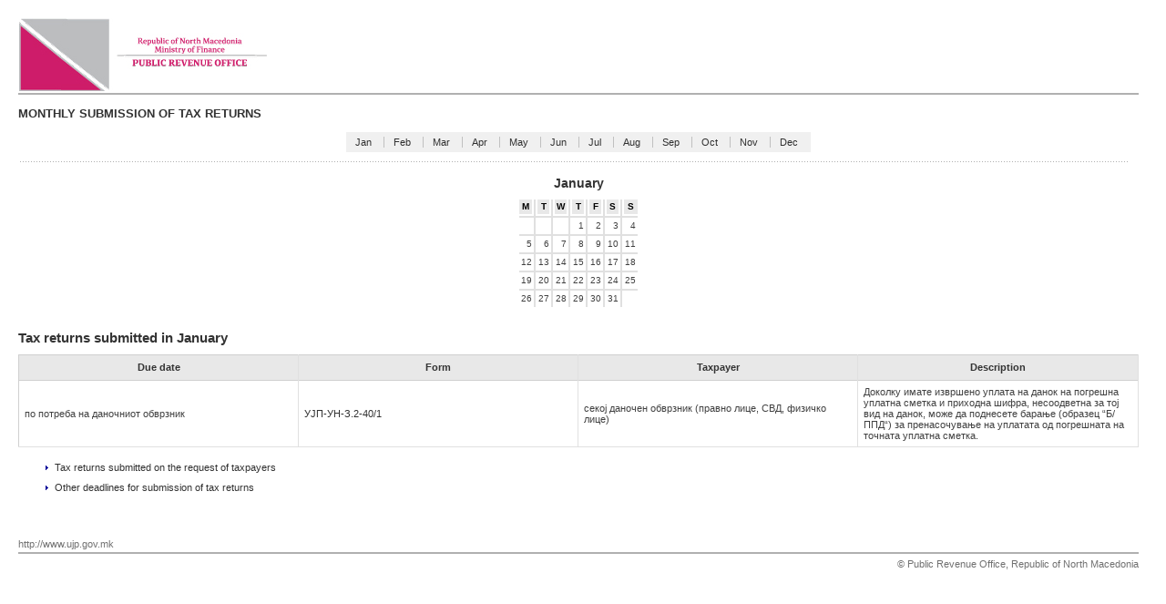

--- FILE ---
content_type: text/html; charset=utf-8
request_url: http://www.ujp.gov.mk/en/kalendar/pregled?highlight=15&kategorija=mesec&print=1
body_size: 10685
content:

<!DOCTYPE HTML PUBLIC "-//W3C//DTD HTML 4.01//EN" "http://www.w3.org/TR/html4/strict.dtd">

<html>
	<head>
		<link href="/stylesheets/style.css?1257178227" media="all" rel="stylesheet" type="text/css" />
		<script src="/javascripts/prototype.js?1223998184" type="text/javascript"></script>
<script src="/javascripts/effects.js?1223998183" type="text/javascript"></script>
<script src="/javascripts/dragdrop.js?1223998183" type="text/javascript"></script>
<script src="/javascripts/controls.js?1223998183" type="text/javascript"></script>
<script src="/javascripts/application.js?1273219912" type="text/javascript"></script>
		<script src="/javascripts/calendar_date_select/calendar_date_select.js?1223998183" type="text/javascript"></script>
<script src="/javascripts/calendar_date_select/format_euro_24hr.js?1223998183" type="text/javascript"></script>

<link href="/stylesheets/calendar_date_select/default.css?1223998185" media="screen" rel="stylesheet" type="text/css" />
		
	</head>
	<body style="padding: 0px; margin: 0px; background-color: #ffffff; font-size: 11px; padding: 10px">
		<table width="100%" border="0" cellpadding="0" cellspacing="10">
            <tr>
                <td valign="top">
                    <div class="box_content_main" style="border-bottom: 2px solid #b0b0b0">
                        <img alt="Memorandum_en" src="/images/memorandum_en.jpg?1615292059" />
                    </div>
                </td>
            </tr>
            <tr>
                <td valign="top">
                    <table width="100%" border="0" cellpadding="0" cellspacing="10" style="height:100%">
                        <tr>
	<td valign="top" height="100%">
		<table cellspacing="0" cellpadding="0" style="width: 100%; height:100%; table-layout: fixed">
			<tr>
				<td valign="top">
					<div class="box_content_main">
						
						
							
				
					<div class="box_header">
						Monthly submission of tax returns  
					</div>
				
				
					<div class="box_body prored special">
                        
					</div>
				
				
				
			

						
							<div class='box_body'>
  <div style='background-color: #f0f0f0; width: 510px; margin: 0px auto; padding: 5px 0px'>
    
                    <div style="display: inline; padding:0px 10px 0px 10px; border-right: 1px solid #c0c0c0">
                        <a href="/en/kalendar/pregled?kategorija=mesec&amp;mesec=1">Jan</a>
                    </div>
                
                    <div style="display: inline; padding:0px 10px 0px 10px; border-right: 1px solid #c0c0c0">
                        <a href="/en/kalendar/pregled?kategorija=mesec&amp;mesec=2">Feb</a>
                    </div>
                
                    <div style="display: inline; padding:0px 10px 0px 10px; border-right: 1px solid #c0c0c0">
                        <a href="/en/kalendar/pregled?kategorija=mesec&amp;mesec=3">Mar</a>
                    </div>
                
                    <div style="display: inline; padding:0px 10px 0px 10px; border-right: 1px solid #c0c0c0">
                        <a href="/en/kalendar/pregled?kategorija=mesec&amp;mesec=4">Apr</a>
                    </div>
                
                    <div style="display: inline; padding:0px 10px 0px 10px; border-right: 1px solid #c0c0c0">
                        <a href="/en/kalendar/pregled?kategorija=mesec&amp;mesec=5">May</a>
                    </div>
                
                    <div style="display: inline; padding:0px 10px 0px 10px; border-right: 1px solid #c0c0c0">
                        <a href="/en/kalendar/pregled?kategorija=mesec&amp;mesec=6">Jun</a>
                    </div>
                
                    <div style="display: inline; padding:0px 10px 0px 10px; border-right: 1px solid #c0c0c0">
                        <a href="/en/kalendar/pregled?kategorija=mesec&amp;mesec=7">Jul</a>
                    </div>
                
                    <div style="display: inline; padding:0px 10px 0px 10px; border-right: 1px solid #c0c0c0">
                        <a href="/en/kalendar/pregled?kategorija=mesec&amp;mesec=8">Aug</a>
                    </div>
                
                    <div style="display: inline; padding:0px 10px 0px 10px; border-right: 1px solid #c0c0c0">
                        <a href="/en/kalendar/pregled?kategorija=mesec&amp;mesec=9">Sep</a>
                    </div>
                
                    <div style="display: inline; padding:0px 10px 0px 10px; border-right: 1px solid #c0c0c0">
                        <a href="/en/kalendar/pregled?kategorija=mesec&amp;mesec=10">Oct</a>
                    </div>
                
                    <div style="display: inline; padding:0px 10px 0px 10px; border-right: 1px solid #c0c0c0">
                        <a href="/en/kalendar/pregled?kategorija=mesec&amp;mesec=11">Nov</a>
                    </div>
                
                    <div style="display: inline; padding:0px 10px 0px 10px; ">
                        <a href="/en/kalendar/pregled?kategorija=mesec&amp;mesec=12">Dec</a>
                    </div>
  </div>
</div>

						
							<div class="box_body" style="background:url(/images/rulerhdot.gif) top left repeat-x; height: 10px; margin-right: 10px"></div>

						
							<div>
  <div style='margin: 0px auto; width: 130px; padding-bottom: 10px;'>
    <div class='ppanel-header' style='margin-bottom: 4px; text-align: center; color: #333333'>January</div>
    
    			<table border="0" cellspacing="0" cellpadding="0" class="calendar">
    				<tr>
    	
    					<td valign="middle" class="cell_left cell_header_left"><div class="calheader">M</div></td>
    			
    					<td valign="middle" class="cell_header"><div class="calheader">T</div></td>
    			
    					<td valign="middle" class="cell_header"><div class="calheader">W</div></td>
    			
    					<td valign="middle" class="cell_header"><div class="calheader">T</div></td>
    			
    					<td valign="middle" class="cell_header"><div class="calheader">F</div></td>
    			
    					<td valign="middle" class="cell_header"><div class="calheader">S</div></td>
    			
    					<td valign="middle" class="cell_right cell_header_right"><div class="calheader">S</div></td>
    			
    				</tr>
    
    	
    
    				<tr>
    	
    					<td valign="top">&nbsp;</td>		
    		
    					<td valign="top">&nbsp;</td>		
    		
    					<td valign="top">&nbsp;</td>		
    		
    					<td valign="middle" class="">1</td>		
    			
    					<td valign="middle" class="">2</td>		
    			
    					<td valign="middle" class="">3</td>		
    			
    					<td valign="middle" class="cell_right">4</td>		
    			
    				</tr>
    				<tr>
    			
    					<td valign="middle" class="">5</td>		
    			
    					<td valign="middle" class="">6</td>		
    			
    					<td valign="middle" class="">7</td>		
    			
    					<td valign="middle" class="">8</td>		
    			
    					<td valign="middle" class="">9</td>		
    			
    					<td valign="middle" class="">10</td>		
    			
    					<td valign="middle" class="cell_right">11</td>		
    			
    				</tr>
    				<tr>
    			
    					<td valign="middle" class="">12</td>		
    			
    					<td valign="middle" class="">13</td>		
    			
    					<td valign="middle" class="">14</td>		
    			
    					<td valign="middle" class="">15</td>		
    			
    					<td valign="middle" class="">16</td>		
    			
    					<td valign="middle" class="">17</td>		
    			
    					<td valign="middle" class="cell_right">18</td>		
    			
    				</tr>
    				<tr>
    			
    					<td valign="middle" class="">19</td>		
    			
    					<td valign="middle" class="">20</td>		
    			
    					<td valign="middle" class="">21</td>		
    			
    					<td valign="middle" class="">22</td>		
    			
    					<td valign="middle" class="">23</td>		
    			
    					<td valign="middle" class="">24</td>		
    			
    					<td valign="middle" class="cell_right">25</td>		
    			
    				</tr>
    				<tr>
    			
    					<td valign="middle" class="cell_bottom">26</td>		
    			
    					<td valign="middle" class="cell_bottom">27</td>		
    			
    					<td valign="middle" class="cell_bottom">28</td>		
    			
    					<td valign="middle" class="cell_bottom">29</td>		
    			
    					<td valign="middle" class="cell_bottom">30</td>		
    			
    					<td valign="middle" class="cell_bottom">31</td>		
    			
    					<td class="cell_bottom_right">&nbsp;</td>		
    			
    				</tr>
    			</table>
  </div>
  <div class='tabela1'>Tax returns submitted in January</div>
  <table cellpadding='2' cellspacing='0' class='tabela' id='kalendar' style='width: 100%; table-layout: fixed'>
    <col class='col1'>
    <col class='col2'>
    <col class='col3'>
    <col class='col4'>
    <tr>
      <th>Due date</th>
      <th>Form</th>
      <th>Taxpayer</th>
      <th>Description</th>
    </tr>
    <tr>
      <td class='allignl '>по потреба на даночниот обврзник &nbsp;</td>
      <td class='allignl '><a href="/en/obrasci/pogledni/166">УЈП-УН-З.2-40/1</a></td>
      <td class='allignl '>секој даночен обврзник (правно лице, СВД, физичко лице)</td>
      <td class='allignl '>Доколку имате извршено уплата на данок на погрешна уплатна сметка и приходна шифра, несоодветна за тој вид на данок, може да поднесете барање (образец “Б/ППД“) за пренасочување на уплатата од погрешната на точната уплатна сметка.</td>
    </tr>
  </table>
</div>

						
							<div class='box_body'>
  <ul>
    <li class='list_item'><a href="/en/kalendar/pregled?kategorija=potreba">Tax returns submitted on the  request of taxpayers</a></li>
    <li class='list_item'><a href="/en/kalendar/pregled?kategorija=drugi">Other deadlines for submission of tax returns</a></li>
  </ul>
  <br>
</div>

						
						
					</div>
					

					<div><!-- -->&nbsp;</div>
				</td>
			</tr>
		</table>
	</td>
</tr>

                    </table>
                    <div class="box_content_main" style="color: #707070; border-bottom: 2px solid #b0b0b0; padding-bottom: 3px">
                        http://www.ujp.gov.mk
                    </div>
                    <div class="box_content_main" style="margin-top: 5px; color: #707070; text-align: right">
                        © Public Revenue Office, Republic of North Macedonia
                    </div>
                    <br>
                </td>
            </tr>    
		</table>
	</body>
</html>


--- FILE ---
content_type: text/css
request_url: http://www.ujp.gov.mk/stylesheets/style.css?1257178227
body_size: 28323
content:
html {
		font-family: Arial, Helvetica, sans-serif;
		font-size: 11px;
		height: 100%;
		padding: 0px;
		margin: 0px;
}

p {
	font-family: Arial, Helvetica, sans-serif;
	font-size: 11px;
	padding: 0px;
	margin: 0px;
	padding-top: 4px;
	padding-bottom: 4px;
	clear: both;
}

html {
		font-size: 12px;
}

img		{
	border: 0px;
}

body	{
		font-family: Arial, Helvetica, sans-serif;
		margin: 0px;
		height: 100%;
		font-size: 1em;
}

div {
		padding: 0px;
		margin: 0px;
}

br {
}

form 	{
		margin:0px;
		padding:0px;
		size:auto;
		}

ul		{
		/*margin:0px;
		padding:0px;
		list-style:none;*/
		padding-bottom: 0
		}

ul li 	{
		/* height:17px; */
		padding-bottom: 2px
		}

ol li 	{
		/* height:17px; */
		padding-bottom: 5px
		}

input, select, textarea {
		font-family: Arial, Verdana, Helvetica, sans-serif;
		font-size: 11px;
		color: #404040;
		vertical-align: middle;
}

iframe {
		margin-left: 3px;
		background-color: white;
}

table	{
		font-family: Arial, Helvetica,sans-serif;
		font-size: 11px;
		border-size: 0px;
		border-collapse: collapse;
		color: #404040;
		padding: 0px;
		margin: 0px;
}

tr	{
		padding: 0px;
}

td	{
		border: 0px none red;
		padding: 0px;
}

th	{
		line-height:15px;
		padding: 0px;		
}

h2		{
		margin-top: 0px;
		font-size: 14px;
}


table.tabela-standardna a {
	color: #303030;	
	text-decoration:none;
}

table.tabela-standardna a:hover {
	color: #CF1C69;	
}

a {
		color: #303030;	
		text-decoration:none;
}

a:hover	{
		color: #CF1C69;	
}

a.body {
		color: #CF1C69;	
		text-decoration:none;
}

a.body:hover	{
		color: #CF1C69;	
}

a.anchor {
		color: #303030;	
}

a.external1 {
	background: transparent url("/images/external.gif") no-repeat scroll right center;
	padding-right: 16px;
}

table.fck {
	border: 1px solid #a0a0a0;
	background-color: #e0e0e0;
}

table.block img {
		display: block;
		border: 0px;
}

.more	{
		font-weight:bold;
}

.more img{
		margin:0 4 0 0px;
}



.line	{
		width:100%;
		height:1px;
		background:url(images/line1.gif) top left repeat-x;
}
		
/*HEADER*/
.tm	{
		margin:8 0 0 11px;
		height:31px;
}

.tm img{
		margin:0 7 -1 26px;
}

.tm a	{
		color:#636363;
		text-decoration:none;
		font-size:10px;
}

.tt		{
		color:#FFFFFF;
		font-size:10px;
		line-height:11px;
		margin:29 0 0 0px;
}

.top_form table{
		margin:9 0 0 15px;
}

.top_form table td	{
		color:#FFFFFF;
}

.top_form table td strong {
		margin:0 0 0 4px;
}

.top_form input {
		width:117px;
		height:19px;
		border-style:solid;
		border-width:1px;
		border-color:#767676;
		background:#FFFFFF;
		color:#5D5D5D;
		padding:2 0 0 7px
}

.top_form table td a img {
		margin:1 0 0 0px;
}
		
/*	Stilovi za lentata _toolbar.rhtml	*/

div.main-toolbar 	{
		margin-left: 20px;
		padding-top: 2px;
}

div.main-toolbar-bullet, div.main-toolbar-item {
		display: inline;
		1vertical-align: middle;
}

div.main-toolbar-bullet {
		margin-right: 3px;
}

div.main-toolbar-item {
		margin-right: 30px;
}

div.main-toolbar a	{
		text-decoration:underline;
		font-weight:bold;
		display: table-cell;
		vertical-align: middle;
		
}
	
/*FOOTER*/
.footer1 {
		background-color: #CF1C69;
		border-color: #BCBCBC;
		border-style: solid;
		border-width: 1px 0px 0px;
		clear: left;
		padding-top: 3px;
		padding-bottom: 3px;
		text-align: center;
		height: 17px;
}
		
.footer1 div {
		display: inline;
		vertical-align: middle;
}

.footer1 div a {
		color:#B7D7F0;
		text-decoration:underline;
}
		
.footer2 {
		margin:9 0 0 0px;
		font-size:9px;
		color:#FFFFFF;
}

/*END OF FOOTER*/

/******PAGE 1******/
.p1_t1	{
		margin:11 0 0 8px;
}

.form1 table {
		margin:16 0 0 18px;
}

.form1 input {
		width:129px;
		height:18px;
		padding:0 2 0 2px
}

.form1 .text {
		font-size:10px;
		margin:3 0 0 0px;
}

.form1 .text img {
		margin:0 5 0 0px;
}
		
.p1_t2	{
		margin:12 0 0 30px; 
		width:180px;
}

.p1_t2 .bot {
		margin:0 5 0 1px;
}
		
		
/******PAGE 2*****/
.p2_t1 {
		width:190px;
		margin:7 0 0 30px
}
		
.p2_t2	{
		width:478px;
		margin:13 0 0 28px
}

.p2_t2 .left {
		margin:3 15 0 0px;
}
		
.p2_t3	{
		width:233px;
		margin:8 0 0 28px;
}

.p2_t4	{
		width:195px;
		margin:14 0 0 27px
}

.p2_t4 .pic {
		margin:0 0 7 0px;
}
		
/******PAGE 3*****/
.p3_t1 {
		width:190px;
		margin:12 0 0 30px
}
		
.p3_t2 	{
		width:208px;
		margin:13 0 0 28px;
}

.p3_t2 .pic {
		margin:0 0 9 0px;
}
		
.p3_t3	{
		width:223px;
		margin:10 0 0 28px;
}

.p3_t3 .line {
		margin:8 0 8 0px;
}

.p3_t3 ul {
		margin:0 0 7 0px;
}

.p3_t3 .more {
		margin:0 0 0 1px;
}

.p3_t4	{
		width:219px;
		margin:10 0 0 27px;
}
		
.p3_t4 .left {
		margin:3 15 0 0px;
}
		
.p3_t4 ul {
		margin:0 0 11 0px;
}
		
.p3_t4 .more {
		margin:0 0 0 1px;
}
		
/******PAGE 4*****/
.p4_t1 {
		width:190px;
		margin:13 0 0 30px
}

.p4_t1 .more {
		margin:0 0 0 1px;
}
		
.p4_t2	{
		width:479px;
		margin:9 0 0 28px;
}

.p4_t2 table {
		margin:9 0 0 0px;
}

.p4_t2 .more {
		margin:0 0 0 1px;
}
				
.p4_t3 {
		width:479px;
		margin:8 0 0 28px;
}

.p4_t3 table {
		margin:12 0 0 0px;
}

.p4_t3 table td div {
		width:203px;
}

.p4_t3 table td div img {
		margin:0 16 0 0px;
}

.p4_t3 table td div a br {
		line-height:1px;
}

.p4_t3 table td div a {
		font-weight:bold;
		color:#636363
}

.p4_t3 .more {
		margin:0 0 0 1px;
}
		
		
/*****PAGE 5******/
.p5_t3	{
		width:233px;
		margin:10 0 0 28px;
		}
.p5_t3 .left{
		margin:3 15 0 0px;
		}
		
.p5_t4	{
		width:195px;
		margin:11 0 0 27px
		}
.p5_t4 .more{
		margin:0 0 0 1px;
		}
.p5_t4 ul{
		margin:12 0 10 0px;
		}

.form 	{
		margin:11 0 0 28px;
		}
.form input{
		width:227px;
		height:19px;
		border-style:solid;
		border-width:1px;
		border-color:#767676;
		background:#FFFFFF;
		color:#636363;
		padding:2 0 0 7px
		}
.form textarea{
		width:227px;
		height:143px;
		border-style:solid;
		border-width:1px;
		border-color:#767676;
		background:#FFFFFF;
		color:#636363;
		padding:2 0 0 7px;
		overflow:auto
		}
.form div{
		margin:0 0 0 342px;
		}
.form div a img{
		margin-left:6px;
		}
		
/******PAGE 8*****/
.p8_t1 {
		width:712px;
		margin:10 0 0 30px
		}


.s1_t1	{
		margin: 2 0 0 5px; 
		width: 180px;
		padding: 6px;
		border-top: 1px solid #DDDDDD;
}

.fieldWithErrors {
	display: inline;
}

table.list {
	font-family: Arial, Verdana, Helvetica, sans-serif;
	font-size: 11px;
	border-color:#c0c0c0;
	border-style:solid;
	border-width:1px;
	background-color: #e8e8e8;
}

table.list td {
	border-color:#FFFFFF rgb(238, 238, 238) rgb(238, 238, 238) rgb(255, 255, 255);
	border-style:none;
	border-width:1px;
	padding: 4px;
}

table.list td.odd {
	background-color: #e4e9ef;
	color: #2D4B6E;
}

table.list th {
	border-color:#FFFFFF rgb(238, 238, 238) rgb(238, 238, 238) rgb(255, 255, 255);
	border-style:solid;
	border-width:1px;
	background-color: #ffffff;
	color: #2D4B6E;
	text-align: left;
	font-weight: bold;
	font-size: 14px;
	padding: 6px;
}

input1.button {
	background-color: #F7F5F1;	
}

div.box_content {
	margin-top: 0px;
	margin-right: 0px;
	margin-bottom: 0px;
	margin-left: 20px;
}

div.box_content_main {
	margin-top: 10px;
	margin-right: 20px;
	margin-bottom: 0px;
	margin-left: 10px;
}

div.box_content_menu {
	1margin-top: 20px;
	1margin-right: 20px;
	1margin-bottom: 0px;
	1margin-left: 20px;
}

div.box_header {
	font-family: Arial, Helvetica, sans-serif;
	color: #333333;
	font-size: 13px;
	font-weight: bold;
	padding: 3px 0px;
	text-transform: uppercase;
	vertical-align: middle;
}

div.box_separator {
	font-family: Arial, Helvetica, sans-serif;
	color: #333333;
	font-weight: bold;
	line-height: 3px;
	border-bottom: 1px solid #e0e0e0;
	margin-top: 7px;
	margin-bottom: 7px;
}

div.box_body, div.box_intro {
	margin-top: 10px;
	margin-bottom: 0px;
	text-align: left;
}

div.box_intro {
	color: #0c4382;
}

table.none {
	border-style: none;
	border-width: 0px;
}

table.none td {
	border-style: none;
	border-width: 0px;
}

table.tabela {
	border-top: 1px solid #d0d0d0;
	border-left: 1px solid #d0d0d0;
	border-right: 1px solid #f0f0f0;
	border-bottom: 1px solid #f0f0f0;
	background-color: white;
}

table.tabela th {
	background-color: #e8e8e8;
	border-bottom: 1px solid #d0d0d0;
	border-right: 1px solid #e0e0e0;
	color: #333333;
	text-align: left;
	padding: 6px;
	text-align: center
}


table.tabela tr {
	background-color: white;
}

table.tabela td {
	background-color: white;
	border-bottom: 1px solid #e0e0e0;
	border-right: 1px solid #e0e0e0;
	padding: 6px;
	overflow: hidden
}

table.tabela td.header {
	1color: #4875AA;
	color: #303030;
	font-weight: bold;
}

table.tabela td.yellow {
	background-color: #f8f8f8;
	apadding: 10px;
}

table.tabela td.head {
	background-color: white;
	padding: 6px;
}

/*****     ADMIN STYLES     *****/



div.tabela {
	border-color:#DDDDDD rgb(205, 205, 205) rgb(204, 204, 204) rgb(221, 221, 221);
	border-style:solid;
	border-width:1px;
	background-color: white;
	padding: 0px;
}

div.tabela div {
	background-color: white;
	padding: 0px;
}

div.tabela div div {
	background-color: white;
	border-color:#FFFFFF rgb(238, 238, 238) rgb(238, 238, 238) rgb(255, 255, 255);
	border-style:solid;
	border-width:1px;
	padding: 0px;
}

/*	TABLE TOOLBAR */
table.toolbar {
}

table.toolbar td {
	background-color: #C0DFA7;
}

table.dialog td.fck_top, table.dialog td.fck_bottom {
	padding: 0;
}

table.dialog td.fck_top, table.dialog td.fck_bottom {
	padding-top: 4px;
	padding-bottom: 6px;
	padding-left: 1px;
}


div.flash_notice {
	padding-bottom: 10px;
}

/***** CONTENT STYLES *****/
.style_title {
	font-size: 15px;
	font-weight: bold;
	color: #2D4B6E;
}

.style_menu {
		margin: 10 0 0 5px; 
		width: 180px;
		padding-top: 8px;
		border-top: 1px solid #DDDDDD;
		font-size: 11px;
		font-weight: bold;
}

atable {
	border-color:#DDDDDD rgb(205, 205, 205) rgb(204, 204, 204) rgb(221, 221, 221);
	border-style:solid;
	border-width:1px;
	background-color: white;
}

atd {
	border-color:#FFFFFF rgb(238, 238, 238) rgb(238, 238, 238) rgb(255, 255, 255);
	border-style:solid;
	border-width:1px;
	padding: 6px;
}


.us1header {
	font-size: 14px;
	font-weight: bold;
}

.us1action {
	font-size: 12px;
	font-weight: bold;
	padding-bottom: 16px;
}

div.us1action a {
	background-color: #CFD7FF;
	color: #29279F;
	border: 1px solid #A4B1EF;
	padding: 3px 10px 3px 10px;
	margin-right: 10px;
}

div.us1action a:hover {
	background-color: #DFE5FF;
}

div.us2action {
	text-decoration: none;
	margin-bottom: 15px;
	font-size:90%;
}

a.us2action {
	background-color: #DFDFDF;
	color: #333333;
	border: 1px solid #cccccc;
	padding: 3px 5px;
}

a.us2action:hover {
	background-color: #EFEFEF;
}


td div.list {
	padding-left: 20px
}

td div.list div {
	display: list-item;
	padding-left: 5px
}

td.center {
	text-align: center
}

.error_message {
	color: red;
	font-weight: normal;
	display: inline
}

.padding10r {
	padding-right: 10px
}


table.style1 {
	border-style:none;
	background-color: white;
	padding-bottom: 5px;
	width: 100%;
}

table.style1 td {
	background-color: #f8f8f8;
	border-color: #dddddd;
	border-style:solid;
	border-width:1px;
	padding: 4px;
	margin-top: 5px;
	margin-bottom: 5px;
	width: 30%;
	height: 50px;
	text-align: center;
	display: table-cell;
	float: left;
	vertical-align: middle;
}

table.style1 td.noborder {
	background-color: white;
	border-style:none;
	padding: 4px;
}

table.style1 th {
	border-color:#FFFFFF rgb(238, 238, 238) rgb(238, 238, 238) rgb(255, 255, 255);
	border-style:solid;
	border-width:1px;
	background-color: #ffffff;
	color: #2D4B6E;
	text-align: left;
	font-weight: bold;
	padding: 6px;
}

table.style1 a {
	text-decoration: none
}

table.tabela1 {
	border-color:#DDDDDD rgb(205, 205, 205) rgb(204, 204, 204) rgb(221, 221, 221);
	border-style:solid;
	border-width:1px;
	background-color: white;
}

table.tabela1 th {
	background-color: #EEF2AB;
	color: black;
	text-align: left;
	padding: 6px;
}

table.tabela1 tr {
	background-color: white;
}

table.tabela1 td {
	background-color: white;
	border-color:#FFFFFF rgb(238, 238, 238) rgb(238, 238, 238) rgb(255, 255, 255);
	border-style:solid;
	border-width:1px;
	padding: 6px;
	overflow: hidden
}

table.tabela1 td.odd {
	background-color: white;
}

table.tabela1 td.head {
	background-color: white;
	padding: 6px;
}

div.tabela1 {
	font-size: 15px;
	font-weight: bold;
	1color: #2D4B6E;
	color: #333333;
	padding-left: 0px;
	margin-top: 15px;
	margin-bottom: 10px;
}

.allignl {
	text-align: left;
}

.allignc {
	text-align: center;
}

.allignr {
	text-align: right;
}

.allignj {
	text-align: justify;
}

div.button {
	background-color: #eeeeee;
	border-style: solid;
	border-width: thin;
	border-color: #aaaaaa;
	display: inline;
	padding: 5 5 5 5px;
	margin-right: 5px
}

div.paginator {
	display: inline;
	padding: 2 2 2 2px;
	font-weight: normal;
}

div.selected {
	font-weight: bold;
}

table.paginator {
	background-color: #B5C9DF;
}

table.paginator td {
	background: #E0E7EF none repeat scroll 0%;
	font-weight: normal;
}

table.paginator a, table.paginator div {
	text-decoration: none;
	padding: 4px 2px;
	color: #111111;
	font-size: 11px;
	1display: block;
	display: inline;
}

table.paginator div.end {
	background-color: inherit;
}

table.paginator a:hover,  table.paginator div1{
	background-color: #FFFF33;
}

table.paginator a.second:hover, table.paginator div1.second {
	background-color: #FFFF33;
}

table.paginator a.selected {
	background-color: #CF1C69;
	color: #f0f0f0;
}

/* NEW PAGINATOR */

table.azbuka-main {
	background-color: #e0e0e0;
}

table.azbuka-main td {
	border-right: 1px solid #ffffff;
	text-align: center;
	padding: 4px 0px;
}

table.azbuka-main td.last {
	border-right: 0px solid #d0d0d0;
}

table.azbuka-main a {
	color: #202020;
	padding: 4px 6px;
	font-size: 11px;
}

table.azbuka-main a.selected {
	background-color: #c0c0c0;
	color: #202020;
	padding: 4px 6px;
	font-size: 11px;
}

table.azbuka-main a:hover {
	background-color: #c0c0c0;
}

/* BEGIN paginator-admin */

table.paginator-admin {
	background-color: #c0c0c0;
}

table.paginator-admin td {
	background: #496F29 none repeat scroll 0%;
	font-weight: normal;
}

table.paginator-admin td:hover {
}

table.paginator-admin a, table.paginator-admin div {
	text-decoration: none;
	padding: 4px 4px;
	color: #e0e0e0;
	font-size: 10px;
	display: block;
	font-weight: bold;
	font-family: Arial, Helvetica, sans-serif;
	margin-left: 1px;
	margin-right: 1px;
}

table.paginator-admin a.second {
	color: #88FF2F;
}

table.paginator-admin a:hover {
	background-color: #C0DFA7;
	color: #222222;
	1text-decoration: underline;
}

table.paginator-admin div {
	color: #222222;
	background-color: #C0DFA7;	
}

/* END paginator-admin */

.menu_item {
	padding-top: 10px;	
	margin-bottom: 5px;
}

.menu_item_bullet {
	padding-top: 5px;
	margin-right: 5px;
	padding-right: 5px;
	vertical-align: top;
}

a.menu_link2 {
	font-family: Arial, Helvetica, sans-serif;
	color: #444444;
	font-weight: bold;
}

a.menu_link2:hover {
	color: #CF1C69;
}

.menu_link3 {
	background-color: #f0f0f0;
}

/* MENU BAR */


a.menubar_link {
}

.menu_new {
	margin-left: 10px;
	margin-right: 10px;
	padding: 3px 0px 3px 10px;
	display: block;
	line-height: 1.2;
	font-weight: bold;
}

.menu_new:hover {
	1background-color: #e0e0e0;
}

.newmenu_header {
	font-family: Arial, Helvetica, sans-serif;
	font-size: 12px;
	font-weight: bold;
	padding: 5px 10px;
	color: #f0f0f0;
	text-align: left;
}

.newmenu_item {
	font-family: Arial, Helvetica, sans-serif;
	color: #333333;
	font-weight: bold;
	text-transform: uppercase;
}

a.newtoolbar {
	font-family: Arial, Helvetica, sans-serif;
	font-size: 12px;
}

.newtoolbar_item, .newtoolbar_item_last {
	padding-left: 45px;
	padding-right: 45px;
}

.newtoolbar_item_last {
	border-right: 0px none #f0f0f0;	
}



.menu_header, .menu_header2 {
	vertical-align: middle;
	background-color: #666666;
	padding: 2px 14px;
	line-height: 15px;
}

.menu_header {
}

.menu_header2 {
	background-color: #CF1C69;
}

.menu_header a {
	color: #333333;
}

.list_item {
	padding-top: 5px;
	padding-bottom: 5px;
	list-style-image: url('/images/arrow.gif');
	list-style-position: outside
}

.missing_value {
	color: red
}

.event-es {
	table-layout: fixed;
	width: 100%;
}

.event-es1 {
	width: 300px;
}

.event-es2 {
	width: 500px;
}

/*** Calendar ***/

table.calendar {
	border: 0px solid #a0a0a0;
	1width: 150px;
	table-layout: fixed;
}

table.calendar td {
	border-right: 2px solid #e0e0e0;
	border-bottom: 2px solid #e0e0e0;	
	font-family: Arial, Helvetica, sans-serif;
	font-size: 10px;
	width: 15px;
	text-align: right;
	height: 18px;
	padding-right: 2px;
}

table.calendar td.cell_left {
	border-left: 0px solid #e0e0e0;
}

table.calendar td.cell_right {
	border-right: 0px solid #e0e0e0;	
	border-bottom: 2px solid #e0e0e0;
}

table.calendar td.cell_bottom {
	border-right: 2px solid #e0e0e0;
	border-bottom: 0px solid #e0e0e0;
}

table.calendar td.cell_bottom_right {
	border-right: 0px solid #e0e0e0;		
	border-bottom: 0px solid #e0e0e0;
}

table.calendar div {
	background-color: #e8e8e8;	
	text-align: center;
	margin-left: 2px;
	margin-right: 2px;
	height: 14px;
	padding-top: 2px;
}

table.calendar td.cell_header, table.calendar td.cell_header_left, table.calendar td.cell_header_right {
	font-weight: bold;
	color: #000000;
	height: 18px;
	margin-top: 2px
}

table.calendar td.cell_header_left {
}

table.calendar td.cell_header_right {
	padding-right: 0px;	
	width: 17px
}

table.calendar td.cell_header div.calheader {
	margin: 0px 0px 2px 2px;
}

table.calendar td.cell_header_left div.calheader {
	margin: 0px 0px 2px 0px;
}

table.calendar td.cell_header_right div.calheader {
	margin: 0px 0px 2px 2px;
}

table.calendar td.cal_day div { margin:3px 0px 0px 8px; color:#FFFFFF; text-transform:uppercase}
.cal_number div { margin:2px 2px 2px 2px; padding:0px; color:#555555; text-align: center;}
.cal_number0 div { margin:2px 2px 2px 2px; padding:0px; color:#555555; text-align: center;}
.cal_number1 div { margin:1px 0px 0px 8px; color:#555555;}
.cal_number2 div { margin:2px 0px 0px 6px; color:#555555;}
.cal_number2 span { color:#D44040;}
.cal_number3 div { margin:1px 0px 0px 6px; color:#555555;}
.cal_number3 span { color:#D44040;}

table.calendar td.today {
	background-color: yellow;
}

.today {
	background-color: yellow;
}

#cal_header {
	background-color:#CF1C69;	
}

.specialday {
	color: #CF1C69;
	1font-weight: bold;
	text-decoration: underline;
}

div.specialday a {
	color: #CF1C69;
	font-weight: bold;
	text-decoration: underline;
}

span.menu1-normal {
	padding: 2px;
	padding-left: 5px;
	padding-right: 5px
}

span.menu1-normal a {
	font-size: 10px;	
	font-weight: bold;
}

span.menu1-selected {
	background-color: #f0f050;
	1text-decoration: underline;
	color: #f0f0f0;
}

span.menu2-normal {
	padding: 2px;
	padding-left: 5px;
	padding-right: 5px
}

span.menu2-normal a {
	font-size: 10px;	
	font-weight: bold;
}

span.menu2-selected {
	background-color: #f0f070;
}

.ppanel-header {
	color: #2D4B6E;
	text-align: left;
	font-weight: bold;
	font-size: 14px;
	padding-top: 6px;	
	padding-bottom: 6px;	
}

.image_thumb {
}

.image_small {
	padding: 1px;
	background-color: #c0c0c0;
}

.padding10 {
	padding: 10px;
}

#button:hover {
	color: red;
}

.multiple_select {
	border: 1px solid #aaa;
	height: 200px;
	width: 600px;
	overflow: auto;
	background-color: white;
	margin: 0;
	padding: 5px;
}

.multiple_select, .multiple_select ul {
	list-style-type: none;
}

.multiple_select_checkbox {
	padding: 0px;
	margin: 0px;
}

.alt {
  background: #eef;
}


div.tbheader {
	padding: 10px 5px 10px 5px;
	margin: 0px 0px 10px 0px;
	font-size: 18px;
	background-color: #e8e8e8;
	color: #004490;
}

div.tbrow {
	padding: 3px 5px 3px 5px;
	margin: 0px 0px 0px 0px;	
}

div.dict_term {
	padding: 2px 5px 5px 5px;
	font-weight: bold;
	!background-color: #ffffff;	
}

div.dict_def {
	padding: 2px 5px 2px 5px;
	!background-color: #ffffff;
}

div.dict_parno {
	!background-color: #ffffff;
}


ul.pregled {
	padding-right: 40px;
	margin-top: 0px;
	margin-bottom: 0px;
}

ul.pregled li {
	padding-top: 3px;
	padding-bottom: 3px;
}

ul.pregled span.header {
	font-weight: bold
}


div.info {
	margin: 6 2 6 2px;
	text-align: left;
}


div.info div.title, div.info div.header, div.info div.body {
	padding: 3 6 0 6px;
}

div.info div.title, div.info div.header {
	padding-top: 10px;
	font-weight: bold;
}

div.info div.title {
	padding-bottom: 6px;
}

div.info div.space {
	margin-top: 12px;
}


#simple_captcha p {
	font-size: 12px;
}

#1simple_captcha input {
	border: 1px solid #c0c0c0;
}


.main-menu {
	width: 180px;
	padding-top: 3px;
	padding-bottom: 3px;
	height: 25px;
}

.main-menu-bullet {
	padding-right: 15px;
	display: inline;
}

.main-menu-item {
	font-size: 11px;
	font-weight: bold;
	color: white;
	width: 160px;
	vertical-align: middle;
	line-height: 16px;
	padding-left: 5px;
	padding-bottom: 3px;
}

.main-menu-separator {
	width: 140px;
	padding-top: 0px;
	padding-bottom: 0px;
	line-height: 1px;
}

.main-menu-item a {
	color: white;
}

.main-menu-item-selected {
	background-color: #516F00;
}

.main-menu-item a:hover {
	color: yellow;
}

.main-menu-item-selected a:hover {
	color: white;
}

.main-menu-odjava a {
	color: #505050;
	text-decoration: underline
}

.style-menu-bar {
	border: 1px solid #e0e0e0;
	background-color: #f4f4f4;
	list-style-position: inside;
}

.style-menu-bar-item {
	vertical-align: middle;
	padding: 4px 10px;
	list-style: none;
	background-color: #f4f4f4;	
}

td.selected {
	background-color: #BCE2DC;
}

#table-kalendar {
	font-size: 11px;
}

.pagination {
	display: inline;
}

.pagination span.current {
    font-weight: bold;
}

.apagination a:hover {
    border-color: #2E6AB1;
}

.pagination span.disabled {
	color: #888888;
    border-color: #CCCCCC;
	display: none;
}


.apagination a.nextprev {
    font-weight: bold;
}

.apagination span.nextprev {
    color: #666;
}

.apagination span.nextprev {
    border: 1px solid #ddd;
    color: #999;
}

.apagination .nextprev-next {
    float: right;
}


.soopstenie-naslov {
	font-weight: bold;
	color: #333333;
}

.article-head {
	padding-bottom: 5px;
	color: #CF1C69;
}

.article-title {
	padding-bottom: 5px;
	text-transform: uppercase;
}

.article-body {
	padding-bottom: 2px;
}

.fullwidth {
	width: 100%;
}



#block-nastani {
	float:left;
	width:320px;
}

#block-galerija {
	float:right;
	width:320px;
}


#tekoven_tr {
}
div.etax {
	margin: 5px;
	text-align: center;
	border: 1px solid #bbbbbb;
	background-color: #EFD1E0;
}

a.toolbar-link {
	font-family: Arial, Helvetica, sans-serif;
	color: #f0f0f0;
	font-weight: bold;
	text-transform: uppercase;
}

a.toolbar-link:hover {
	color: #ffffff;
}

.menu_invisible {
	display: none;
}

.row1 {
	1margin: 5px 5px;
	background-color: #f8f8f8;
	border: 1px solid #a0a0a0
}

.row2 {
	1margin: 2px;
	background-color: #d8d8d8;
	border: 1px solid #808080
}

.link_more {
	color: #CF1C69;
	text-decoration: underline;
}

table#toolbar td {
	padding-top: 8px;
}


a.adminlink {
	text-decoration: underline;
}

table.tabela-admin th.upheader {
	text-align: left;
	background-color: #DCDFA7;
	text-transform: uppercase;
}

div.column-left-top {
	margin: 15px 20px 0px 20px;
}

div.column-left {
	margin: 0px 20px 0px 20px;
}

div.column-left-bottom {
	margin: 0px 20px 15px 20px;
}

div.column-left-full {
	margin: 15px 20px 15px 20px;
}

#navigation {
	color: #fff;
	font: 10px Verdana, sans-serif;
	background-color: #496F29;
	height: 24px;
	padding-top: 5px;
}

#navigation ul {
	margin: 0;
	padding: 0;
}

#navigation ul li {
	text-align: center;
	margin: 0;
	padding: 0;
	display: inline;
	list-style-type: none;
}

#navigation ul li a:link, #navigation ul li a:visited {
	color: #eee;
	line-height: 1.15em;
	text-decoration: none;
	text-align: center;
	background-color: #639F31;
	background-image: none;
	margin-right: 3px;
	padding: 5px 6px 7px;
	float: left;
	font-weight: bold;
	height: 12px;

}

#navigation ul li a:link.current, #navigation ul li a:visited.current {
	color: #333;
	font-weight: bold;
	text-decoration: none;
	background-color: #C0DFA7;
	background-image: none;	
}

#navigation ul li a:hover {
	background-color: #2B3F1B;
	background-image: none;
}

.newform-row {
	padding: 3px 0px;
}

.newform-title {
	padding: 0px 0px 6px 0px;
}


table.galerija td.top {
	width: 120px;
	padding: 14px 10px 0px 10px;
	border-top: 1px solid #e0e0e0;
	border-right: 1px solid #e0e0e0;
	border-left: 1px solid #e0e0e0;
}

table.galerija td.bottom {
	width: 120px;
	padding: 5px 10px 10px 10px;
	border-right: 1px solid #e0e0e0;
	border-bottom: 1px solid #e0e0e0;
	border-left: 1px solid #e0e0e0;
}

table.galerija td.empty {
	width: 120px;
}

table.tabela td.highlight {
	background-color: #FDFFEF;
}

p.blok-element, p.blok-element-2 {
	background-color: #e0e0e0;
	border: 1px solid #a0a0a0;
	padding: 10px;
	margin: 5px 0px 10px 0px;
	width: auto;
}

p.blok-element a, p.blok-element-2 a {
	color: #303030;	
	text-decoration: none;
}

p.blok-element a:hover, p.blok-element-2 a:hover {
	color: #CF1C69;
}

p.blok-element-2 {
	float: left;
}

p.fusnota-broj {
	color: #CF1C69;	
}

/* Deprecated */

div.tabela-standardna table	{
		font-family: Arial, Helvetica,sans-serif;
		font-size: 11px;
		border-top: 0px solid #a0a0a0;
		border-right: 0px solid #a0a0a0;
		border-bottom: 1px solid #a0a0a0;
		border-left: 1px solid #a0a0a0;
		color: #404040;
		padding: 0px;
		margin: 5px 0px;
		background: white;
}

div.tabela-standardna td {
		border-top: 1px solid #a0a0a0;
		border-right: 1px solid #a0a0a0;
		border-bottom: 0px solid #a0a0a0;
		border-left: 0px solid #a0a0a0;
		padding: 3px 5px;
}

div.tabela-standardna td.header {
		border-top: 1px solid #a0a0a0;
		border-right: 1px solid #a0a0a0;
		border-bottom: 0px solid #a0a0a0;
		border-left: 0px solid #a0a0a0;
		padding: 3px 5px;
		background-color: #e8e8e8;
}

/* Deprecated */

div.tabela-nevidliva table	{
		font-family: Arial, Helvetica,sans-serif;
		font-size: 11px;
		border: 0px;
		color: #404040;
		padding: 0px;
		margin: 0px 0px;
		background: #f8f8f8;;		
}

div.tabela-nevidliva td {
		border: 0px;
		padding: 5px;
}


table.tabela-nevidliva {
		font-family: Arial, Helvetica,sans-serif;
		font-size: 11px;
		border: 0px;
		color: #404040;
		padding: 0px;
		margin: 0px 0px;
		background: #f8f8f8;;		
}

table.tabela-nevidliva td {
		border: 0px;
}

table.tabela-nevidliva p a {
	color: #CF1C69;	
	text-decoration:none;
}

table.tabela-nevidliva p a:hover {
	color: #CF1C69;	
}

table.tabela-standardna	{
		font-family: Arial, Helvetica,sans-serif;
		font-size: 11px;
		border-top: 0px solid #a0a0a0;
		border-right: 0px solid #a0a0a0;
		border-bottom: 1px solid #a0a0a0;
		border-left: 1px solid #a0a0a0;
		color: #404040;
		padding: 0px;
		margin: 5px 0px;
		background: white;
}

table.tabela-standardna td {
		border-top: 1px solid #a0a0a0;
		border-right: 1px solid #a0a0a0;
		border-bottom: 0px solid #a0a0a0;
		border-left: 0px solid #a0a0a0;
		padding: 3px 5px;
}

table.tabela-standardna td.header {
		border-top: 1px solid #a0a0a0;
		border-right: 1px solid #a0a0a0;
		border-bottom: 0px solid #a0a0a0;
		border-left: 0px solid #a0a0a0;
		padding: 3px 5px;
		background-color: #e8e8e8;
}


#shadow-container {
    position: relative;
    left: 3px;
    top: 3px;
    margin-right: 3px;
    margin-bottom: 3px;
}

#shadow-container .shadow2,
#shadow-container .shadow3,
#shadow-container .container {
    position: relative;
    left: -1px;
    top: -1px;
}

#shadow-container .shadow1 {
	background: #F1F0F1;
}

#shadow-container .shadow2 {
	background: #DBDADB;
}

#shadow-container .shadow3 {
	background: #B8B6B8;
}

#shadow-container .container {
	background: #EEE9E9;
	border: 1px solid #848284;
	padding: 10px;
}
	
table.list td.filter_label {
	padding-bottom: 0px;
}

.p-shadow1 table.shadow {
	background-color: #f4f4f4;
	border: 1px solid #e0e0e0;
  }
  
.p-shadow {
  1width: 90%;
  float:left;
  background: url(/images/shadowAlpha.png) no-repeat bottom right !important;
  background: url(/images/shadow.gif) no-repeat bottom right;
  margin: 10px 0 0 7px !important;
  margin: 10px 0 0 5px;
  }

.p-shadow div {
  background: none !important;
  background: url(/images/shadow2.gif) no-repeat left top;
  padding: 0 !important;
  padding: 0 6px 6px 0;
  }

.p-shadow table.shadow {
  color: #777;
  background-color: #f4f4f4;
  1font: italic 1em georgia, serif;
  border: 1px solid #c0c0c0;
  padding: 4px;
  margin: -6px 6px 6px -6px !important;
  margin: 0;
  }
  


--- FILE ---
content_type: application/x-javascript
request_url: http://www.ujp.gov.mk/javascripts/calendar_date_select/calendar_date_select.js?1223998183
body_size: 20998
content:
// CalendarDateSelect version 1.10.11 - a prototype based date picker
// Questions, comments, bugs? - see the project page: http://code.google.com/p/calendardateselect
if (typeof Prototype == 'undefined') alert("CalendarDateSelect Error: Prototype could not be found. Please make sure that your application's layout includes prototype.js (.g. <%= javascript_include_tag :defaults %>) *before* it includes calendar_date_select.js (.g. <%= calendar_date_select_includes %>).");
if (Prototype.Version < "1.6") alert("Prototype 1.6.0 is required.  If using earlier version of prototype, please use calendar_date_select version 1.8.3");

Element.addMethods({
  purgeChildren: function(element) { $A(element.childNodes).each(function(e){$(e).remove();}); },
  build: function(element, type, options, style) {
    var newElement = Element.buildAndAppend(type, options, style);
    element.appendChild(newElement);
    return newElement;
  }
});

Element.buildAndAppend = function(type, options, style)
{
  var e = $(document.createElement(type));
  $H(options).each(function(pair) { eval("e." + pair.key + " = pair.value" ); });
  if (style) 
    $H(style).each(function(pair) { eval("e.style." + pair.key + " = pair.value" ); });
  return e;
};
nil = null;

Date.one_day = 24*60*60*1000;
Date.weekdays = $w("S M T W T F S");
Date.first_day_of_week = 0;
Date.months = $w("January February March April May June July August September October November December" );
Date.padded2 = function(hour) { var padded2 = parseInt(hour, 10); if (hour < 10) padded2 = "0" + padded2; return padded2; }
Date.prototype.getPaddedMinutes = function() { return Date.padded2(this.getMinutes()); }
Date.prototype.getAMPMHour = function() { var hour = this.getHours(); return (hour == 0) ? 12 : (hour > 12 ? hour - 12 : hour ) }
Date.prototype.getAMPM = function() { return (this.getHours() < 12) ? "AM" : "PM"; }
Date.prototype.stripTime = function() { return new Date(this.getFullYear(), this.getMonth(), this.getDate());};
Date.prototype.daysDistance = function(compare_date) { return Math.round((compare_date - this) / Date.one_day); };
Date.prototype.toFormattedString = function(include_time){
  var hour, str;
  str = Date.months[this.getMonth()] + " " + this.getDate() + ", " + this.getFullYear();
  
  if (include_time) { hour = this.getHours(); str += " " + this.getAMPMHour() + ":" + this.getPaddedMinutes() + " " + this.getAMPM() }
  return str;
}
Date.parseFormattedString = function(string) { return new Date(string);}
Math.floor_to_interval = function(n, i) { return Math.floor(n/i) * i;}
window.f_height = function() { return( [window.innerHeight ? window.innerHeight : null, document.documentElement ? document.documentElement.clientHeight : null, document.body ? document.body.clientHeight : null].select(function(x){return x>0}).first()||0); }
window.f_scrollTop = function() { return ([window.pageYOffset ? window.pageYOffset : null, document.documentElement ? document.documentElement.scrollTop : null, document.body ? document.body.scrollTop : null].select(function(x){return x>0}).first()||0 ); }

_translations = {
  "OK": "OK",
  "Now": "Now",
  "Today": "Today"
}
SelectBox = Class.create();
SelectBox.prototype = {
  initialize: function(parent_element, values, html_options, style_options) {
    this.element = $(parent_element).build("select", html_options, style_options);
    this.populate(values);
  },
  populate: function(values) {
    this.element.purgeChildren();
    var that = this; $A(values).each(function(pair) { if (typeof(pair)!="object") {pair = [pair, pair]}; that.element.build("option", { value: pair[1], innerHTML: pair[0]}) });
  },
  setValue: function(value) {
    var e = this.element;
    var matched = false;
    $R(0, e.options.length - 1 ).each(function(i) { if(e.options[i].value==value.toString()) {e.selectedIndex = i; matched = true;}; } );
    return matched;
  },
  getValue: function() { return $F(this.element)}
}
CalendarDateSelect = Class.create();
CalendarDateSelect.prototype = {
  initialize: function(target_element, options) {
    this.target_element = $(target_element); // make sure it's an element, not a string
    if (!this.target_element) { alert("Target element " + target_element + " not found!"); return false;}
    if (this.target_element.tagName != "INPUT") this.target_element = this.target_element.down("INPUT")
    
    this.target_element.calendar_date_select = this;
    this.last_click_at = 0;
    // initialize the date control
    this.options = $H({
      embedded: false,
      popup: nil,
      time: false,
      buttons: true,
      year_range: 10,
      close_on_click: nil,
      minute_interval: 5,
      popup_by: this.target_element,
      month_year: "dropdowns",
      onchange: this.target_element.onchange,
      valid_date_check: nil
    }).merge(options || {});
    this.use_time = this.options.get("time");
    this.parseDate();
    this.callback("before_show")
    this.initCalendarDiv();
    if(!this.options.get("embedded")) {
      this.positionCalendarDiv()
      // set the click handler to check if a user has clicked away from the document
      Event.observe(document, "mousedown", this.closeIfClickedOut_handler = this.closeIfClickedOut.bindAsEventListener(this));
      Event.observe(document, "keypress", this.keyPress_handler = this.keyPress.bindAsEventListener(this));
    }
    this.callback("after_show")
  },
  positionCalendarDiv: function() {
    var above = false;
    var c_pos = this.calendar_div.viewportOffset(), c_left = c_pos[0], c_top = c_pos[1], c_dim = this.calendar_div.getDimensions(), c_height = c_dim.height, c_width = c_dim.width; 
    var w_top = window.f_scrollTop(), w_height = window.f_height();
    var e_dim = $(this.options.get("popup_by")).viewportOffset(), e_top = e_dim[1], e_left = e_dim[0], e_height = $(this.options.get("popup_by")).getDimensions().height, e_bottom = e_top + e_height;
    
    if ( (( e_bottom + c_height ) > (w_top + w_height)) && ( e_bottom - c_height > w_top )) above = true;
	above = true;
    var left_px = e_left.toString() + "px", top_px = (above ? (e_top + w_top - c_height) : ( e_top + e_height )).toString() + "px";
    
    this.calendar_div.style.left = left_px;  this.calendar_div.style.top = top_px;
    
    this.calendar_div.setStyle({visibility:""});
    
    // draw an iframe behind the calendar -- ugly hack to make IE 6 happy
    if(navigator.appName=="Microsoft Internet Explorer") this.iframe = $(document.body).build("iframe", {src: "javascript:false", className: "ie6_blocker"}, { left: left_px, top: top_px, height: c_height.toString()+"px", width: c_width.toString()+"px", border: "0px"})
  },
  initCalendarDiv: function() {
    if (this.options.get("embedded")) {
      var parent = this.target_element.parentNode;
      var style = {}
    } else {
      var parent = document.body
      var style = { position:"absolute", visibility: "hidden", left:0, top:0 }
    }
    this.calendar_div = $(parent).build('div', {className: "calendar_date_select"}, style);
    
    var that = this;
    // create the divs
    $w("top header body buttons footer bottom").each(function(name) {
      eval("var " + name + "_div = that." + name + "_div = that.calendar_div.build('div', { className: 'cds_"+name+"' }, { clear: 'left'} ); ");
    });
    
    this.initHeaderDiv();
    this.initButtonsDiv();
    this.initCalendarGrid();
    this.updateFooter("&#160;");
    
    this.refresh();
    this.setUseTime(this.use_time);
  },
  initHeaderDiv: function() {
    var header_div = this.header_div;
    this.close_button = header_div.build("a", { innerHTML: "x", href:"#", onclick:function () { this.close(); return false; }.bindAsEventListener(this), className: "close" });
    this.next_month_button = header_div.build("a", { innerHTML: "&gt;", href:"#", onclick:function () { this.navMonth(this.date.getMonth() + 1 ); return false; }.bindAsEventListener(this), className: "next" });
    this.prev_month_button = header_div.build("a", { innerHTML: "&lt;", href:"#", onclick:function () { this.navMonth(this.date.getMonth() - 1 ); return false; }.bindAsEventListener(this), className: "prev" });
    
    if (this.options.get("month_year")=="dropdowns") {
      this.month_select = new SelectBox(header_div, $R(0,11).map(function(m){return [Date.months[m], m]}), {className: "month", onchange: function () { this.navMonth(this.month_select.getValue()) }.bindAsEventListener(this)}); 
      this.year_select = new SelectBox(header_div, [], {className: "year", onchange: function () { this.navYear(this.year_select.getValue()) }.bindAsEventListener(this)}); 
      this.populateYearRange();
    } else {
      this.month_year_label = header_div.build("span")
    }
  },
  initCalendarGrid: function() {
    var body_div = this.body_div;
    this.calendar_day_grid = [];
    var days_table = body_div.build("table", { cellPadding: "0px", cellSpacing: "0px", width: "100%" })
    // make the weekdays!
    var weekdays_row = days_table.build("thead").build("tr");
    Date.weekdays.each( function(weekday) { 
      weekdays_row.build("th", {innerHTML: weekday});
    });
    
    var days_tbody = days_table.build("tbody")
    // Make the days!
    var row_number = 0, weekday;
    for(var cell_index = 0; cell_index<42; cell_index++)
    {
      weekday = (cell_index+Date.first_day_of_week ) % 7;
      if ( cell_index % 7==0 ) days_row = days_tbody.build("tr", {className: 'row_'+row_number++});
      (this.calendar_day_grid[cell_index] = days_row.build("td", {
          calendar_date_select: this,
          onmouseover: function () { this.calendar_date_select.dayHover(this); },
          onmouseout: function () { this.calendar_date_select.dayHoverOut(this) },
          onclick: function() { this.calendar_date_select.updateSelectedDate(this, true); },
          className: (weekday==0) || (weekday==6) ? " weekend" : "" //clear the class
        },
        { cursor: "pointer" }
      )).build("div");
      this.calendar_day_grid[cell_index];
    }
  },
  initButtonsDiv: function()
  {
    var buttons_div = this.buttons_div;
    if (this.options.get("time"))
    {
      var blank_time = $A(this.options.get("time")=="mixed" ? [[" - ", ""]] : []);
      buttons_div.build("span", {innerHTML:"@", className: "at_sign"});
      
      var t = new Date();
      this.hour_select = new SelectBox(buttons_div,
        blank_time.concat($R(0,23).map(function(x) {t.setHours(x); return $A([Date.padded2(x),x])} )),
        { 
          calendar_date_select: this, 
          onchange: function() { this.calendar_date_select.updateSelectedDate( { hour: this.value });},
          className: "hour" 
        }
      );
      buttons_div.build("span", {innerHTML:":", className: "seperator"});
      var that = this;
      this.minute_select = new SelectBox(buttons_div,
        blank_time.concat($R(0,59).select(function(x){return (x % that.options.get('minute_interval')==0)}).map(function(x){ return $A([ Date.padded2(x), x]); } ) ),
        { 
          calendar_date_select: this, 
          onchange: function() { this.calendar_date_select.updateSelectedDate( {minute: this.value }) }, 
          className: "minute" 
        }
      );
      
    } else if (! this.options.get("buttons")) buttons_div.remove();
    
    if (this.options.get("buttons")) {
      buttons_div.build("span", {innerHTML: "&#160;"});
      if (this.options.get("time")=="mixed" || !this.options.get("time")) b = buttons_div.build("a", {
          innerHTML: _translations["Today"],
          href: "#",
          onclick: function() {this.today(false); return false;}.bindAsEventListener(this)
        });
      
      if (this.options.get("time")=="mixed") buttons_div.build("span", {innerHTML: " | ", className:"button_seperator"})
      
      if (this.options.get("time")) b = buttons_div.build("a", {
        innerHTML: _translations["Now"],
        href: "#",
        onclick: function() {this.today(true); return false}.bindAsEventListener(this)
      });
      
      if (!this.options.get("embedded"))
      {
        buttons_div.build("span", {innerHTML: "&#160;"});
        buttons_div.build("a", { innerHTML: _translations["OK"], href: "#", onclick: function() {this.close(); return false;}.bindAsEventListener(this) });
      }
    }
  },
  refresh: function ()
  {
    this.refreshMonthYear();
    this.refreshCalendarGrid();
    
    this.setSelectedClass();
    this.updateFooter();
  },
  refreshCalendarGrid: function () {
    this.beginning_date = new Date(this.date).stripTime();
    this.beginning_date.setDate(1);
    this.beginning_date.setHours(12); // Prevent daylight savings time boundaries from showing a duplicate day
    var pre_days = this.beginning_date.getDay() // draw some days before the fact
    if (pre_days < 3) pre_days += 7;
    this.beginning_date.setDate(1 - pre_days + Date.first_day_of_week);
    
    var iterator = new Date(this.beginning_date);
    
    var today = new Date().stripTime();
    var this_month = this.date.getMonth();
    vdc = this.options.get("valid_date_check");
    for (var cell_index = 0;cell_index<42; cell_index++)
    {
      day = iterator.getDate(); month = iterator.getMonth();
      cell = this.calendar_day_grid[cell_index];
      Element.remove(cell.childNodes[0]); div = cell.build("div", {innerHTML:day});
      if (month!=this_month) div.className = "other";
      cell.day = day; cell.month = month; cell.year = iterator.getFullYear();
      if (vdc) { if (vdc(iterator.stripTime())) cell.removeClassName("disabled"); else cell.addClassName("disabled") };
      iterator.setDate( day + 1);
    }
    
    if (this.today_cell) this.today_cell.removeClassName("today");
    
    if ( $R( 0, 41 ).include(days_until = this.beginning_date.stripTime().daysDistance(today)) ) {
      this.today_cell = this.calendar_day_grid[days_until];
      this.today_cell.addClassName("today");
    }
  },
  refreshMonthYear: function() {
    var m = this.date.getMonth();
    var y = this.date.getFullYear();
    // set the month
    if (this.options.get("month_year") == "dropdowns") 
    {
      this.month_select.setValue(m, false);
      
      var e = this.year_select.element; 
      if (this.flexibleYearRange() && (!(this.year_select.setValue(y, false)) || e.selectedIndex <= 1 || e.selectedIndex >= e.options.length - 2 )) this.populateYearRange();
      
      this.year_select.setValue(y);
      
    } else {
      this.month_year_label.update( Date.months[m] + " " + y.toString()  );
    }
  },
  populateYearRange: function() {
    this.year_select.populate(this.yearRange().toArray());
  },
  yearRange: function() {
    if (!this.flexibleYearRange())
      return $R(this.options.get("year_range")[0], this.options.get("year_range")[1]);
      
    var y = this.date.getFullYear();
    return $R(y - this.options.get("year_range"), y + this.options.get("year_range"));
  },
  flexibleYearRange: function() { return (typeof(this.options.get("year_range")) == "number"); },
  validYear: function(year) { if (this.flexibleYearRange()) { return true;} else { return this.yearRange().include(year);}  },
  dayHover: function(element) {
    var hover_date = new Date(this.selected_date);
    hover_date.setYear(element.year); hover_date.setMonth(element.month); hover_date.setDate(element.day);
    this.updateFooter(hover_date.toFormattedString(this.use_time));
  },
  dayHoverOut: function(element) { this.updateFooter(); },
  clearSelectedClass: function() {if (this.selected_cell) this.selected_cell.removeClassName("selected");},
  setSelectedClass: function() {
    if (!this.selection_made) return;
    this.clearSelectedClass()
    if ($R(0,42).include( days_until = this.beginning_date.stripTime().daysDistance(this.selected_date.stripTime()) )) {
      this.selected_cell = this.calendar_day_grid[days_until];
      this.selected_cell.addClassName("selected");
    }
  },
  reparse: function() { this.parseDate(); this.refresh(); },
  dateString: function() {
    return (this.selection_made) ? this.selected_date.toFormattedString(this.use_time) : "&#160;";
  },
  parseDate: function()
  {
    var value = $F(this.target_element).strip()
    this.selection_made = (value != "");
    this.date = value=="" ? NaN : Date.parseFormattedString(this.options.get("date") || value);
    if (isNaN(this.date)) this.date = new Date();
    if (!this.validYear(this.date.getFullYear())) this.date.setYear( (this.date.getFullYear() < this.yearRange().start) ? this.yearRange().start : this.yearRange().end);
    this.selected_date = new Date(this.date);
    this.use_time = /[0-9]:[0-9]{2}/.exec(value) ? true : false;
    this.date.setDate(1);
  },
  updateFooter:function(text) { if (!text) text = this.dateString(); this.footer_div.purgeChildren(); this.footer_div.build("span", {innerHTML: text }); },
  updateSelectedDate:function(partsOrElement, via_click) {
    var parts = $H(partsOrElement);
    if ((this.target_element.disabled || this.target_element.readOnly) && this.options.get("popup") != "force") return false;
    if (parts.get("day")) {
      var t_selected_date = this.selected_date, vdc = this.options.get("valid_date_check");
      for (var x = 0; x<=3; x++) t_selected_date.setDate(parts.get("day"));
      t_selected_date.setYear(parts.get("year"));
      t_selected_date.setMonth(parts.get("month"));
      
      if (vdc && ! vdc(t_selected_date.stripTime())) { return false; }
      this.selected_date = t_selected_date;
      this.selection_made = true;
    }
    
    if (!isNaN(parts.get("hour"))) this.selected_date.setHours(parts.get("hour"));
    if (!isNaN(parts.get("minute"))) this.selected_date.setMinutes( Math.floor_to_interval(parts.get("minute"), this.options.get("minute_interval")) );
    if (parts.get("hour") === "" || parts.get("minute") === "") 
      this.setUseTime(false);
    else if (!isNaN(parts.get("hour")) || !isNaN(parts.get("minute")))
      this.setUseTime(true);
    
    this.updateFooter();
    this.setSelectedClass();
    
    if (this.selection_made) this.updateValue();
    if (this.closeOnClick()) { this.close(); }
    if (via_click && !this.options.get("embedded")) {
      if ((new Date() - this.last_click_at) < 333) this.close();
      this.last_click_at = new Date();
    }
  },
  closeOnClick: function() {
    if (this.options.get("embedded")) return false;
    if (this.options.get("close_on_click")===nil )
      return (this.options.get("time")) ? false : true
    else
      return (this.options.get("close_on_click"))
  },
  navMonth: function(month) { (target_date = new Date(this.date)).setMonth(month); return (this.navTo(target_date)); },
  navYear: function(year) { (target_date = new Date(this.date)).setYear(year); return (this.navTo(target_date)); },
  navTo: function(date) {
    if (!this.validYear(date.getFullYear())) return false;
    this.date = date;
    this.date.setDate(1);
    this.refresh();
    this.callback("after_navigate", this.date);
    return true;
  },
  setUseTime: function(turn_on) {
    this.use_time = this.options.get("time") && (this.options.get("time")=="mixed" ? turn_on : true) // force use_time to true if time==true && time!="mixed"
    if (this.use_time && this.selected_date) { // only set hour/minute if a date is already selected
      var minute = Math.floor_to_interval(this.selected_date.getMinutes(), this.options.get("minute_interval"));
      var hour = this.selected_date.getHours();
      
      this.hour_select.setValue(hour);
      this.minute_select.setValue(minute)
    } else if (this.options.get("time")=="mixed") {
      this.hour_select.setValue(""); this.minute_select.setValue("");
    }
  },
  updateValue: function() {
    var last_value = this.target_element.value;
    this.target_element.value = this.dateString();
    if (last_value!=this.target_element.value) this.callback("onchange");
  },
  today: function(now) {
    var d = new Date(); this.date = new Date();
    var o = $H({ day: d.getDate(), month: d.getMonth(), year: d.getFullYear(), hour: d.getHours(), minute: d.getMinutes()});
    if ( ! now ) o = o.merge({hour: "", minute:""}); 
    this.updateSelectedDate(o, true);
    this.refresh();
  },
  close: function() {
    if (this.closed) return false;
    this.callback("before_close");
    this.target_element.calendar_date_select = nil;
    Event.stopObserving(document, "mousedown", this.closeIfClickedOut_handler);
    Event.stopObserving(document, "keypress", this.keyPress_handler);
    this.calendar_div.remove(); this.closed = true;
    if (this.iframe) this.iframe.remove();
    if (this.target_element.type!="hidden") this.target_element.focus();
    this.callback("after_close");
  },
  closeIfClickedOut: function(e) {
    if (! $(Event.element(e)).descendantOf(this.calendar_div) ) this.close();
  },
  keyPress: function(e) {
    if (e.keyCode==Event.KEY_ESC) this.close();
  },
  callback: function(name, param) { if (this.options.get(name)) { this.options.get(name).bind(this.target_element)(param); } }
}


--- FILE ---
content_type: application/x-javascript
request_url: http://www.ujp.gov.mk/javascripts/application.js?1273219912
body_size: 966
content:
// Place your application-specific JavaScript functions and classes here
// This file is automatically included by javascript_include_tag :defaults

function processFocus()
{
    fld = document.getElementById('search_term');
    if ( fld.value == '' )
    {
        fld.style.background = '#ffffff';
    }
}

function processBlur()
{
    fld = document.getElementById('search_term');
    jazik = document.getElementById('language').innerHTML;
    
    if ( fld.value == '' )
    {
        fld.style.background = '#ffffff url("/images/search_' + jazik + '.gif") left no-repeat'
    }
}

function addEvent(obj, evType, fn, useCapture){
  if (obj.addEventListener){
    obj.addEventListener(evType, fn, useCapture);
    return true;
  } else if (obj.attachEvent){
    var r = obj.attachEvent("on"+evType, fn);
    return r;
  } else {
    alert("Handler could not be attached");
  }
} 

function openAnketa()
{
    document.getElementById('anketahlink').onclick();
}


